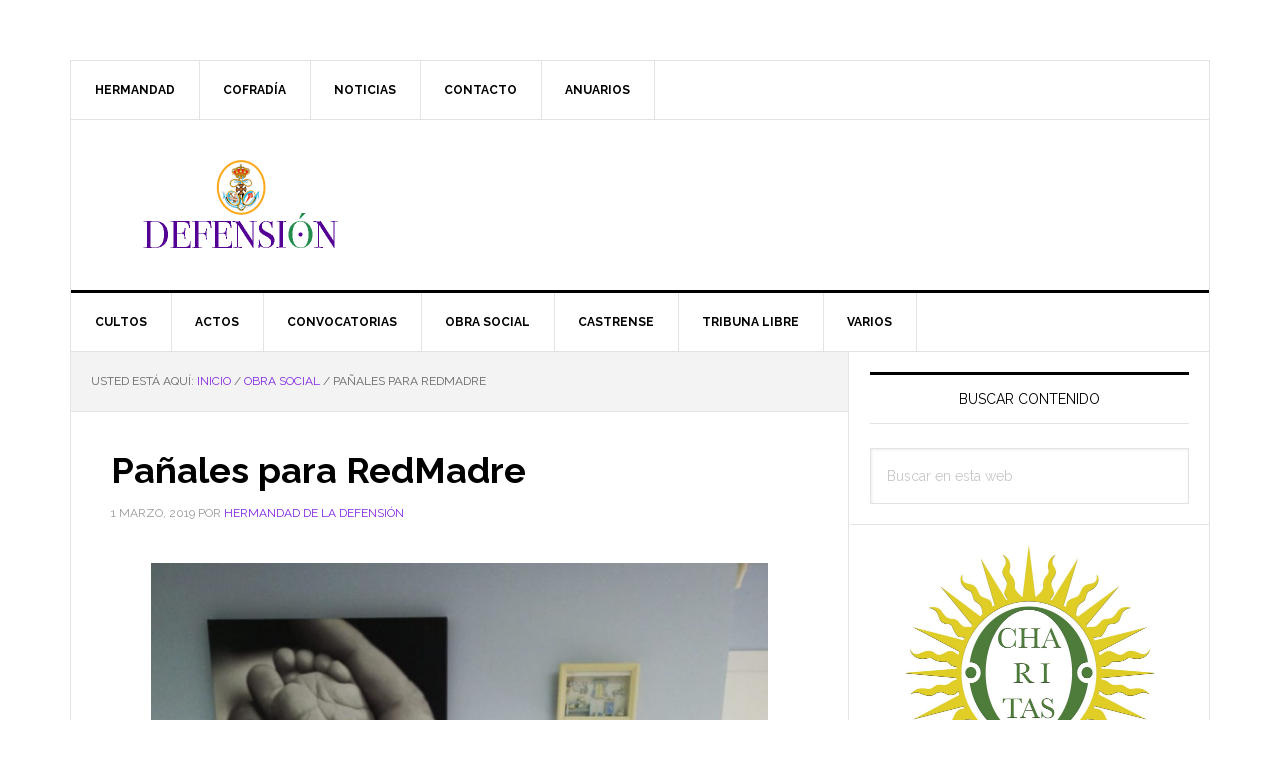

--- FILE ---
content_type: text/html; charset=UTF-8
request_url: https://www.defension.com/redmadre-marzo-2019/
body_size: 14794
content:
<!DOCTYPE html>
<html lang="es">
<head >
<meta charset="UTF-8" />
<meta name="viewport" content="width=device-width, initial-scale=1" />
<title>Pañales para RedMadre</title>
<meta name='robots' content='max-image-preview:large' />
<link rel='dns-prefetch' href='//fonts.googleapis.com' />
<link rel="alternate" type="application/rss+xml" title="Defensión &raquo; Feed" href="https://www.defension.com/feed/" />
<link rel="alternate" type="application/rss+xml" title="Defensión &raquo; Feed de los comentarios" href="https://www.defension.com/comments/feed/" />
<link rel="alternate" title="oEmbed (JSON)" type="application/json+oembed" href="https://www.defension.com/wp-json/oembed/1.0/embed?url=https%3A%2F%2Fwww.defension.com%2Fredmadre-marzo-2019%2F" />
<link rel="alternate" title="oEmbed (XML)" type="text/xml+oembed" href="https://www.defension.com/wp-json/oembed/1.0/embed?url=https%3A%2F%2Fwww.defension.com%2Fredmadre-marzo-2019%2F&#038;format=xml" />
<link rel="canonical" href="https://www.defension.com/redmadre-marzo-2019/" />
<style id='wp-img-auto-sizes-contain-inline-css' type='text/css'>
img:is([sizes=auto i],[sizes^="auto," i]){contain-intrinsic-size:3000px 1500px}
/*# sourceURL=wp-img-auto-sizes-contain-inline-css */
</style>
<link rel='stylesheet' id='news-pro-css' href='https://www.defension.com/wp-content/themes/news-pro/style.css?ver=3.2.2' type='text/css' media='all' />
<style id='news-pro-inline-css' type='text/css'>


		a,
		.entry-title a:focus,
		.entry-title a:hover {
			color: #8224e3;
		}

		@media only screen and ( max-width: 1023px ) {
			.genesis-responsive-menu .genesis-nav-menu a:focus,
			.genesis-responsive-menu .genesis-nav-menu a:hover,
			.genesis-responsive-menu .genesis-nav-menu .menu-item.current-menu-item > a,
			.menu-toggle:focus,
			.menu-toggle:hover,
			.sub-menu-toggle:focus,
			.sub-menu-toggle:hover {
				color: #8224e3;
			}
		}

		

		.footer-widgets a:focus,
		.footer-widgets a:hover,
		.site-footer a:focus,
		.site-footer a:hover {
			color: #8224e3;
		}

		

		button:focus,
		button:hover,
		input:focus[type="button"],
		input:focus[type="reset"],
		input:focus[type="submit"],
		input:hover[type="button"],
		input:hover[type="reset"],
		input:hover[type="submit"],
		.archive-pagination li a:focus,
		.archive-pagination li a:hover,
		.archive-pagination li.active a,
		.button:focus,
		.button:hover,
		.enews-widget input[type="submit"],
		.entry-content .button:focus,
		.entry-content .button:hover,
		.home-top .ui-tabs ul.ui-tabs-nav li.ui-tabs-active a {
			background-color: #8224e3;
			color: #ffffff;
		}
		
/*# sourceURL=news-pro-inline-css */
</style>
<style id='wp-emoji-styles-inline-css' type='text/css'>

	img.wp-smiley, img.emoji {
		display: inline !important;
		border: none !important;
		box-shadow: none !important;
		height: 1em !important;
		width: 1em !important;
		margin: 0 0.07em !important;
		vertical-align: -0.1em !important;
		background: none !important;
		padding: 0 !important;
	}
/*# sourceURL=wp-emoji-styles-inline-css */
</style>
<style id='wp-block-library-inline-css' type='text/css'>
:root{--wp-block-synced-color:#7a00df;--wp-block-synced-color--rgb:122,0,223;--wp-bound-block-color:var(--wp-block-synced-color);--wp-editor-canvas-background:#ddd;--wp-admin-theme-color:#007cba;--wp-admin-theme-color--rgb:0,124,186;--wp-admin-theme-color-darker-10:#006ba1;--wp-admin-theme-color-darker-10--rgb:0,107,160.5;--wp-admin-theme-color-darker-20:#005a87;--wp-admin-theme-color-darker-20--rgb:0,90,135;--wp-admin-border-width-focus:2px}@media (min-resolution:192dpi){:root{--wp-admin-border-width-focus:1.5px}}.wp-element-button{cursor:pointer}:root .has-very-light-gray-background-color{background-color:#eee}:root .has-very-dark-gray-background-color{background-color:#313131}:root .has-very-light-gray-color{color:#eee}:root .has-very-dark-gray-color{color:#313131}:root .has-vivid-green-cyan-to-vivid-cyan-blue-gradient-background{background:linear-gradient(135deg,#00d084,#0693e3)}:root .has-purple-crush-gradient-background{background:linear-gradient(135deg,#34e2e4,#4721fb 50%,#ab1dfe)}:root .has-hazy-dawn-gradient-background{background:linear-gradient(135deg,#faaca8,#dad0ec)}:root .has-subdued-olive-gradient-background{background:linear-gradient(135deg,#fafae1,#67a671)}:root .has-atomic-cream-gradient-background{background:linear-gradient(135deg,#fdd79a,#004a59)}:root .has-nightshade-gradient-background{background:linear-gradient(135deg,#330968,#31cdcf)}:root .has-midnight-gradient-background{background:linear-gradient(135deg,#020381,#2874fc)}:root{--wp--preset--font-size--normal:16px;--wp--preset--font-size--huge:42px}.has-regular-font-size{font-size:1em}.has-larger-font-size{font-size:2.625em}.has-normal-font-size{font-size:var(--wp--preset--font-size--normal)}.has-huge-font-size{font-size:var(--wp--preset--font-size--huge)}.has-text-align-center{text-align:center}.has-text-align-left{text-align:left}.has-text-align-right{text-align:right}.has-fit-text{white-space:nowrap!important}#end-resizable-editor-section{display:none}.aligncenter{clear:both}.items-justified-left{justify-content:flex-start}.items-justified-center{justify-content:center}.items-justified-right{justify-content:flex-end}.items-justified-space-between{justify-content:space-between}.screen-reader-text{border:0;clip-path:inset(50%);height:1px;margin:-1px;overflow:hidden;padding:0;position:absolute;width:1px;word-wrap:normal!important}.screen-reader-text:focus{background-color:#ddd;clip-path:none;color:#444;display:block;font-size:1em;height:auto;left:5px;line-height:normal;padding:15px 23px 14px;text-decoration:none;top:5px;width:auto;z-index:100000}html :where(.has-border-color){border-style:solid}html :where([style*=border-top-color]){border-top-style:solid}html :where([style*=border-right-color]){border-right-style:solid}html :where([style*=border-bottom-color]){border-bottom-style:solid}html :where([style*=border-left-color]){border-left-style:solid}html :where([style*=border-width]){border-style:solid}html :where([style*=border-top-width]){border-top-style:solid}html :where([style*=border-right-width]){border-right-style:solid}html :where([style*=border-bottom-width]){border-bottom-style:solid}html :where([style*=border-left-width]){border-left-style:solid}html :where(img[class*=wp-image-]){height:auto;max-width:100%}:where(figure){margin:0 0 1em}html :where(.is-position-sticky){--wp-admin--admin-bar--position-offset:var(--wp-admin--admin-bar--height,0px)}@media screen and (max-width:600px){html :where(.is-position-sticky){--wp-admin--admin-bar--position-offset:0px}}

/*# sourceURL=wp-block-library-inline-css */
</style><style id='wp-block-image-inline-css' type='text/css'>
.wp-block-image>a,.wp-block-image>figure>a{display:inline-block}.wp-block-image img{box-sizing:border-box;height:auto;max-width:100%;vertical-align:bottom}@media not (prefers-reduced-motion){.wp-block-image img.hide{visibility:hidden}.wp-block-image img.show{animation:show-content-image .4s}}.wp-block-image[style*=border-radius] img,.wp-block-image[style*=border-radius]>a{border-radius:inherit}.wp-block-image.has-custom-border img{box-sizing:border-box}.wp-block-image.aligncenter{text-align:center}.wp-block-image.alignfull>a,.wp-block-image.alignwide>a{width:100%}.wp-block-image.alignfull img,.wp-block-image.alignwide img{height:auto;width:100%}.wp-block-image .aligncenter,.wp-block-image .alignleft,.wp-block-image .alignright,.wp-block-image.aligncenter,.wp-block-image.alignleft,.wp-block-image.alignright{display:table}.wp-block-image .aligncenter>figcaption,.wp-block-image .alignleft>figcaption,.wp-block-image .alignright>figcaption,.wp-block-image.aligncenter>figcaption,.wp-block-image.alignleft>figcaption,.wp-block-image.alignright>figcaption{caption-side:bottom;display:table-caption}.wp-block-image .alignleft{float:left;margin:.5em 1em .5em 0}.wp-block-image .alignright{float:right;margin:.5em 0 .5em 1em}.wp-block-image .aligncenter{margin-left:auto;margin-right:auto}.wp-block-image :where(figcaption){margin-bottom:1em;margin-top:.5em}.wp-block-image.is-style-circle-mask img{border-radius:9999px}@supports ((-webkit-mask-image:none) or (mask-image:none)) or (-webkit-mask-image:none){.wp-block-image.is-style-circle-mask img{border-radius:0;-webkit-mask-image:url('data:image/svg+xml;utf8,<svg viewBox="0 0 100 100" xmlns="http://www.w3.org/2000/svg"><circle cx="50" cy="50" r="50"/></svg>');mask-image:url('data:image/svg+xml;utf8,<svg viewBox="0 0 100 100" xmlns="http://www.w3.org/2000/svg"><circle cx="50" cy="50" r="50"/></svg>');mask-mode:alpha;-webkit-mask-position:center;mask-position:center;-webkit-mask-repeat:no-repeat;mask-repeat:no-repeat;-webkit-mask-size:contain;mask-size:contain}}:root :where(.wp-block-image.is-style-rounded img,.wp-block-image .is-style-rounded img){border-radius:9999px}.wp-block-image figure{margin:0}.wp-lightbox-container{display:flex;flex-direction:column;position:relative}.wp-lightbox-container img{cursor:zoom-in}.wp-lightbox-container img:hover+button{opacity:1}.wp-lightbox-container button{align-items:center;backdrop-filter:blur(16px) saturate(180%);background-color:#5a5a5a40;border:none;border-radius:4px;cursor:zoom-in;display:flex;height:20px;justify-content:center;opacity:0;padding:0;position:absolute;right:16px;text-align:center;top:16px;width:20px;z-index:100}@media not (prefers-reduced-motion){.wp-lightbox-container button{transition:opacity .2s ease}}.wp-lightbox-container button:focus-visible{outline:3px auto #5a5a5a40;outline:3px auto -webkit-focus-ring-color;outline-offset:3px}.wp-lightbox-container button:hover{cursor:pointer;opacity:1}.wp-lightbox-container button:focus{opacity:1}.wp-lightbox-container button:focus,.wp-lightbox-container button:hover,.wp-lightbox-container button:not(:hover):not(:active):not(.has-background){background-color:#5a5a5a40;border:none}.wp-lightbox-overlay{box-sizing:border-box;cursor:zoom-out;height:100vh;left:0;overflow:hidden;position:fixed;top:0;visibility:hidden;width:100%;z-index:100000}.wp-lightbox-overlay .close-button{align-items:center;cursor:pointer;display:flex;justify-content:center;min-height:40px;min-width:40px;padding:0;position:absolute;right:calc(env(safe-area-inset-right) + 16px);top:calc(env(safe-area-inset-top) + 16px);z-index:5000000}.wp-lightbox-overlay .close-button:focus,.wp-lightbox-overlay .close-button:hover,.wp-lightbox-overlay .close-button:not(:hover):not(:active):not(.has-background){background:none;border:none}.wp-lightbox-overlay .lightbox-image-container{height:var(--wp--lightbox-container-height);left:50%;overflow:hidden;position:absolute;top:50%;transform:translate(-50%,-50%);transform-origin:top left;width:var(--wp--lightbox-container-width);z-index:9999999999}.wp-lightbox-overlay .wp-block-image{align-items:center;box-sizing:border-box;display:flex;height:100%;justify-content:center;margin:0;position:relative;transform-origin:0 0;width:100%;z-index:3000000}.wp-lightbox-overlay .wp-block-image img{height:var(--wp--lightbox-image-height);min-height:var(--wp--lightbox-image-height);min-width:var(--wp--lightbox-image-width);width:var(--wp--lightbox-image-width)}.wp-lightbox-overlay .wp-block-image figcaption{display:none}.wp-lightbox-overlay button{background:none;border:none}.wp-lightbox-overlay .scrim{background-color:#fff;height:100%;opacity:.9;position:absolute;width:100%;z-index:2000000}.wp-lightbox-overlay.active{visibility:visible}@media not (prefers-reduced-motion){.wp-lightbox-overlay.active{animation:turn-on-visibility .25s both}.wp-lightbox-overlay.active img{animation:turn-on-visibility .35s both}.wp-lightbox-overlay.show-closing-animation:not(.active){animation:turn-off-visibility .35s both}.wp-lightbox-overlay.show-closing-animation:not(.active) img{animation:turn-off-visibility .25s both}.wp-lightbox-overlay.zoom.active{animation:none;opacity:1;visibility:visible}.wp-lightbox-overlay.zoom.active .lightbox-image-container{animation:lightbox-zoom-in .4s}.wp-lightbox-overlay.zoom.active .lightbox-image-container img{animation:none}.wp-lightbox-overlay.zoom.active .scrim{animation:turn-on-visibility .4s forwards}.wp-lightbox-overlay.zoom.show-closing-animation:not(.active){animation:none}.wp-lightbox-overlay.zoom.show-closing-animation:not(.active) .lightbox-image-container{animation:lightbox-zoom-out .4s}.wp-lightbox-overlay.zoom.show-closing-animation:not(.active) .lightbox-image-container img{animation:none}.wp-lightbox-overlay.zoom.show-closing-animation:not(.active) .scrim{animation:turn-off-visibility .4s forwards}}@keyframes show-content-image{0%{visibility:hidden}99%{visibility:hidden}to{visibility:visible}}@keyframes turn-on-visibility{0%{opacity:0}to{opacity:1}}@keyframes turn-off-visibility{0%{opacity:1;visibility:visible}99%{opacity:0;visibility:visible}to{opacity:0;visibility:hidden}}@keyframes lightbox-zoom-in{0%{transform:translate(calc((-100vw + var(--wp--lightbox-scrollbar-width))/2 + var(--wp--lightbox-initial-left-position)),calc(-50vh + var(--wp--lightbox-initial-top-position))) scale(var(--wp--lightbox-scale))}to{transform:translate(-50%,-50%) scale(1)}}@keyframes lightbox-zoom-out{0%{transform:translate(-50%,-50%) scale(1);visibility:visible}99%{visibility:visible}to{transform:translate(calc((-100vw + var(--wp--lightbox-scrollbar-width))/2 + var(--wp--lightbox-initial-left-position)),calc(-50vh + var(--wp--lightbox-initial-top-position))) scale(var(--wp--lightbox-scale));visibility:hidden}}
/*# sourceURL=https://www.defension.com/wp-includes/blocks/image/style.min.css */
</style>
<style id='wp-block-paragraph-inline-css' type='text/css'>
.is-small-text{font-size:.875em}.is-regular-text{font-size:1em}.is-large-text{font-size:2.25em}.is-larger-text{font-size:3em}.has-drop-cap:not(:focus):first-letter{float:left;font-size:8.4em;font-style:normal;font-weight:100;line-height:.68;margin:.05em .1em 0 0;text-transform:uppercase}body.rtl .has-drop-cap:not(:focus):first-letter{float:none;margin-left:.1em}p.has-drop-cap.has-background{overflow:hidden}:root :where(p.has-background){padding:1.25em 2.375em}:where(p.has-text-color:not(.has-link-color)) a{color:inherit}p.has-text-align-left[style*="writing-mode:vertical-lr"],p.has-text-align-right[style*="writing-mode:vertical-rl"]{rotate:180deg}
/*# sourceURL=https://www.defension.com/wp-includes/blocks/paragraph/style.min.css */
</style>
<style id='global-styles-inline-css' type='text/css'>
:root{--wp--preset--aspect-ratio--square: 1;--wp--preset--aspect-ratio--4-3: 4/3;--wp--preset--aspect-ratio--3-4: 3/4;--wp--preset--aspect-ratio--3-2: 3/2;--wp--preset--aspect-ratio--2-3: 2/3;--wp--preset--aspect-ratio--16-9: 16/9;--wp--preset--aspect-ratio--9-16: 9/16;--wp--preset--color--black: #000000;--wp--preset--color--cyan-bluish-gray: #abb8c3;--wp--preset--color--white: #ffffff;--wp--preset--color--pale-pink: #f78da7;--wp--preset--color--vivid-red: #cf2e2e;--wp--preset--color--luminous-vivid-orange: #ff6900;--wp--preset--color--luminous-vivid-amber: #fcb900;--wp--preset--color--light-green-cyan: #7bdcb5;--wp--preset--color--vivid-green-cyan: #00d084;--wp--preset--color--pale-cyan-blue: #8ed1fc;--wp--preset--color--vivid-cyan-blue: #0693e3;--wp--preset--color--vivid-purple: #9b51e0;--wp--preset--gradient--vivid-cyan-blue-to-vivid-purple: linear-gradient(135deg,rgb(6,147,227) 0%,rgb(155,81,224) 100%);--wp--preset--gradient--light-green-cyan-to-vivid-green-cyan: linear-gradient(135deg,rgb(122,220,180) 0%,rgb(0,208,130) 100%);--wp--preset--gradient--luminous-vivid-amber-to-luminous-vivid-orange: linear-gradient(135deg,rgb(252,185,0) 0%,rgb(255,105,0) 100%);--wp--preset--gradient--luminous-vivid-orange-to-vivid-red: linear-gradient(135deg,rgb(255,105,0) 0%,rgb(207,46,46) 100%);--wp--preset--gradient--very-light-gray-to-cyan-bluish-gray: linear-gradient(135deg,rgb(238,238,238) 0%,rgb(169,184,195) 100%);--wp--preset--gradient--cool-to-warm-spectrum: linear-gradient(135deg,rgb(74,234,220) 0%,rgb(151,120,209) 20%,rgb(207,42,186) 40%,rgb(238,44,130) 60%,rgb(251,105,98) 80%,rgb(254,248,76) 100%);--wp--preset--gradient--blush-light-purple: linear-gradient(135deg,rgb(255,206,236) 0%,rgb(152,150,240) 100%);--wp--preset--gradient--blush-bordeaux: linear-gradient(135deg,rgb(254,205,165) 0%,rgb(254,45,45) 50%,rgb(107,0,62) 100%);--wp--preset--gradient--luminous-dusk: linear-gradient(135deg,rgb(255,203,112) 0%,rgb(199,81,192) 50%,rgb(65,88,208) 100%);--wp--preset--gradient--pale-ocean: linear-gradient(135deg,rgb(255,245,203) 0%,rgb(182,227,212) 50%,rgb(51,167,181) 100%);--wp--preset--gradient--electric-grass: linear-gradient(135deg,rgb(202,248,128) 0%,rgb(113,206,126) 100%);--wp--preset--gradient--midnight: linear-gradient(135deg,rgb(2,3,129) 0%,rgb(40,116,252) 100%);--wp--preset--font-size--small: 13px;--wp--preset--font-size--medium: 20px;--wp--preset--font-size--large: 36px;--wp--preset--font-size--x-large: 42px;--wp--preset--spacing--20: 0.44rem;--wp--preset--spacing--30: 0.67rem;--wp--preset--spacing--40: 1rem;--wp--preset--spacing--50: 1.5rem;--wp--preset--spacing--60: 2.25rem;--wp--preset--spacing--70: 3.38rem;--wp--preset--spacing--80: 5.06rem;--wp--preset--shadow--natural: 6px 6px 9px rgba(0, 0, 0, 0.2);--wp--preset--shadow--deep: 12px 12px 50px rgba(0, 0, 0, 0.4);--wp--preset--shadow--sharp: 6px 6px 0px rgba(0, 0, 0, 0.2);--wp--preset--shadow--outlined: 6px 6px 0px -3px rgb(255, 255, 255), 6px 6px rgb(0, 0, 0);--wp--preset--shadow--crisp: 6px 6px 0px rgb(0, 0, 0);}:where(.is-layout-flex){gap: 0.5em;}:where(.is-layout-grid){gap: 0.5em;}body .is-layout-flex{display: flex;}.is-layout-flex{flex-wrap: wrap;align-items: center;}.is-layout-flex > :is(*, div){margin: 0;}body .is-layout-grid{display: grid;}.is-layout-grid > :is(*, div){margin: 0;}:where(.wp-block-columns.is-layout-flex){gap: 2em;}:where(.wp-block-columns.is-layout-grid){gap: 2em;}:where(.wp-block-post-template.is-layout-flex){gap: 1.25em;}:where(.wp-block-post-template.is-layout-grid){gap: 1.25em;}.has-black-color{color: var(--wp--preset--color--black) !important;}.has-cyan-bluish-gray-color{color: var(--wp--preset--color--cyan-bluish-gray) !important;}.has-white-color{color: var(--wp--preset--color--white) !important;}.has-pale-pink-color{color: var(--wp--preset--color--pale-pink) !important;}.has-vivid-red-color{color: var(--wp--preset--color--vivid-red) !important;}.has-luminous-vivid-orange-color{color: var(--wp--preset--color--luminous-vivid-orange) !important;}.has-luminous-vivid-amber-color{color: var(--wp--preset--color--luminous-vivid-amber) !important;}.has-light-green-cyan-color{color: var(--wp--preset--color--light-green-cyan) !important;}.has-vivid-green-cyan-color{color: var(--wp--preset--color--vivid-green-cyan) !important;}.has-pale-cyan-blue-color{color: var(--wp--preset--color--pale-cyan-blue) !important;}.has-vivid-cyan-blue-color{color: var(--wp--preset--color--vivid-cyan-blue) !important;}.has-vivid-purple-color{color: var(--wp--preset--color--vivid-purple) !important;}.has-black-background-color{background-color: var(--wp--preset--color--black) !important;}.has-cyan-bluish-gray-background-color{background-color: var(--wp--preset--color--cyan-bluish-gray) !important;}.has-white-background-color{background-color: var(--wp--preset--color--white) !important;}.has-pale-pink-background-color{background-color: var(--wp--preset--color--pale-pink) !important;}.has-vivid-red-background-color{background-color: var(--wp--preset--color--vivid-red) !important;}.has-luminous-vivid-orange-background-color{background-color: var(--wp--preset--color--luminous-vivid-orange) !important;}.has-luminous-vivid-amber-background-color{background-color: var(--wp--preset--color--luminous-vivid-amber) !important;}.has-light-green-cyan-background-color{background-color: var(--wp--preset--color--light-green-cyan) !important;}.has-vivid-green-cyan-background-color{background-color: var(--wp--preset--color--vivid-green-cyan) !important;}.has-pale-cyan-blue-background-color{background-color: var(--wp--preset--color--pale-cyan-blue) !important;}.has-vivid-cyan-blue-background-color{background-color: var(--wp--preset--color--vivid-cyan-blue) !important;}.has-vivid-purple-background-color{background-color: var(--wp--preset--color--vivid-purple) !important;}.has-black-border-color{border-color: var(--wp--preset--color--black) !important;}.has-cyan-bluish-gray-border-color{border-color: var(--wp--preset--color--cyan-bluish-gray) !important;}.has-white-border-color{border-color: var(--wp--preset--color--white) !important;}.has-pale-pink-border-color{border-color: var(--wp--preset--color--pale-pink) !important;}.has-vivid-red-border-color{border-color: var(--wp--preset--color--vivid-red) !important;}.has-luminous-vivid-orange-border-color{border-color: var(--wp--preset--color--luminous-vivid-orange) !important;}.has-luminous-vivid-amber-border-color{border-color: var(--wp--preset--color--luminous-vivid-amber) !important;}.has-light-green-cyan-border-color{border-color: var(--wp--preset--color--light-green-cyan) !important;}.has-vivid-green-cyan-border-color{border-color: var(--wp--preset--color--vivid-green-cyan) !important;}.has-pale-cyan-blue-border-color{border-color: var(--wp--preset--color--pale-cyan-blue) !important;}.has-vivid-cyan-blue-border-color{border-color: var(--wp--preset--color--vivid-cyan-blue) !important;}.has-vivid-purple-border-color{border-color: var(--wp--preset--color--vivid-purple) !important;}.has-vivid-cyan-blue-to-vivid-purple-gradient-background{background: var(--wp--preset--gradient--vivid-cyan-blue-to-vivid-purple) !important;}.has-light-green-cyan-to-vivid-green-cyan-gradient-background{background: var(--wp--preset--gradient--light-green-cyan-to-vivid-green-cyan) !important;}.has-luminous-vivid-amber-to-luminous-vivid-orange-gradient-background{background: var(--wp--preset--gradient--luminous-vivid-amber-to-luminous-vivid-orange) !important;}.has-luminous-vivid-orange-to-vivid-red-gradient-background{background: var(--wp--preset--gradient--luminous-vivid-orange-to-vivid-red) !important;}.has-very-light-gray-to-cyan-bluish-gray-gradient-background{background: var(--wp--preset--gradient--very-light-gray-to-cyan-bluish-gray) !important;}.has-cool-to-warm-spectrum-gradient-background{background: var(--wp--preset--gradient--cool-to-warm-spectrum) !important;}.has-blush-light-purple-gradient-background{background: var(--wp--preset--gradient--blush-light-purple) !important;}.has-blush-bordeaux-gradient-background{background: var(--wp--preset--gradient--blush-bordeaux) !important;}.has-luminous-dusk-gradient-background{background: var(--wp--preset--gradient--luminous-dusk) !important;}.has-pale-ocean-gradient-background{background: var(--wp--preset--gradient--pale-ocean) !important;}.has-electric-grass-gradient-background{background: var(--wp--preset--gradient--electric-grass) !important;}.has-midnight-gradient-background{background: var(--wp--preset--gradient--midnight) !important;}.has-small-font-size{font-size: var(--wp--preset--font-size--small) !important;}.has-medium-font-size{font-size: var(--wp--preset--font-size--medium) !important;}.has-large-font-size{font-size: var(--wp--preset--font-size--large) !important;}.has-x-large-font-size{font-size: var(--wp--preset--font-size--x-large) !important;}
/*# sourceURL=global-styles-inline-css */
</style>

<style id='classic-theme-styles-inline-css' type='text/css'>
/*! This file is auto-generated */
.wp-block-button__link{color:#fff;background-color:#32373c;border-radius:9999px;box-shadow:none;text-decoration:none;padding:calc(.667em + 2px) calc(1.333em + 2px);font-size:1.125em}.wp-block-file__button{background:#32373c;color:#fff;text-decoration:none}
/*# sourceURL=/wp-includes/css/classic-themes.min.css */
</style>
<link rel='stylesheet' id='easingslider-css' href='https://www.defension.com/wp-content/plugins/easing-slider/assets/css/public.min.css?ver=3.0.8' type='text/css' media='all' />
<link rel='stylesheet' id='SFSIPLUSmainCss-css' href='https://www.defension.com/wp-content/plugins/ultimate-social-media-plus/css/sfsi-style.css?ver=3.7.1' type='text/css' media='all' />
<link rel='stylesheet' id='dashicons-css' href='https://www.defension.com/wp-includes/css/dashicons.min.css?ver=6.9' type='text/css' media='all' />
<link rel='stylesheet' id='google-fonts-css' href='//fonts.googleapis.com/css?family=Raleway%3A400%2C700&#038;ver=3.2.2' type='text/css' media='all' />
<link rel='stylesheet' id='simple-social-icons-font-css' href='https://www.defension.com/wp-content/plugins/simple-social-icons/css/style.css?ver=4.0.0' type='text/css' media='all' />
<link rel='stylesheet' id='wp-featherlight-css' href='https://www.defension.com/wp-content/plugins/wp-featherlight/css/wp-featherlight.min.css?ver=1.3.4' type='text/css' media='all' />
<link rel='stylesheet' id='genesis-tabs-stylesheet-css' href='https://www.defension.com/wp-content/plugins/genesis-tabs/assets/css/style.css?ver=0.9.5' type='text/css' media='all' />
<script type="text/javascript" src="https://www.defension.com/wp-includes/js/jquery/jquery.min.js?ver=3.7.1" id="jquery-core-js"></script>
<script type="text/javascript" src="https://www.defension.com/wp-includes/js/jquery/jquery-migrate.min.js?ver=3.4.1" id="jquery-migrate-js"></script>
<script type="text/javascript" src="https://www.defension.com/wp-content/plugins/easing-slider/assets/js/public.min.js?ver=3.0.8" id="easingslider-js"></script>
<link rel="https://api.w.org/" href="https://www.defension.com/wp-json/" /><link rel="alternate" title="JSON" type="application/json" href="https://www.defension.com/wp-json/wp/v2/posts/3180" /><link rel="EditURI" type="application/rsd+xml" title="RSD" href="https://www.defension.com/xmlrpc.php?rsd" />
	<script>
		window.addEventListener("sfsi_plus_functions_loaded", function() {
			var body = document.getElementsByTagName('body')[0];
			// console.log(body);
			body.classList.add("sfsi_plus_3.53");
		})
		// window.addEventListener('sfsi_plus_functions_loaded',function(e) {
		// 	jQuery("body").addClass("sfsi_plus_3.53")
		// });
		jQuery(document).ready(function(e) {
			jQuery("body").addClass("sfsi_plus_3.53")
		});

		function sfsi_plus_processfurther(ref) {
			var feed_id = '[base64]';
			var feedtype = 8;
			var email = jQuery(ref).find('input[name="email"]').val();
			var filter = /^(([^<>()[\]\\.,;:\s@\"]+(\.[^<>()[\]\\.,;:\s@\"]+)*)|(\".+\"))@((\[[0-9]{1,3}\.[0-9]{1,3}\.[0-9]{1,3}\.[0-9]{1,3}\])|(([a-zA-Z\-0-9]+\.)+[a-zA-Z]{2,}))$/;
			if ((email != "Enter your email") && (filter.test(email))) {
				if (feedtype == "8") {
					var url = "https://api.follow.it/subscription-form/" + feed_id + "/" + feedtype;
					window.open(url, "popupwindow", "scrollbars=yes,width=1080,height=760");
					return true;
				}
			} else {
				alert("Please enter email address");
				jQuery(ref).find('input[name="email"]').focus();
				return false;
			}
		}
	</script>
	<style>
		.sfsi_plus_subscribe_Popinner {
			width: 100% !important;
			height: auto !important;
			border: 1px solid #b5b5b5 !important;
			padding: 18px 0px !important;
			background-color: #ffffff !important;
		}

		.sfsi_plus_subscribe_Popinner form {
			margin: 0 20px !important;
		}

		.sfsi_plus_subscribe_Popinner h5 {
			font-family: Helvetica,Arial,sans-serif !important;

			font-weight: bold !important;
			color: #000000 !important;
			font-size: 16px !important;
			text-align: center !important;
			margin: 0 0 10px !important;
			padding: 0 !important;
		}

		.sfsi_plus_subscription_form_field {
			margin: 5px 0 !important;
			width: 100% !important;
			display: inline-flex;
			display: -webkit-inline-flex;
		}

		.sfsi_plus_subscription_form_field input {
			width: 100% !important;
			padding: 10px 0px !important;
		}

		.sfsi_plus_subscribe_Popinner input[type=email] {
			font-family: Helvetica,Arial,sans-serif !important;

			font-style: normal !important;
			color:  !important;
			font-size: 14px !important;
			text-align: center !important;
		}

		.sfsi_plus_subscribe_Popinner input[type=email]::-webkit-input-placeholder {
			font-family: Helvetica,Arial,sans-serif !important;

			font-style: normal !important;
			color:  !important;
			font-size: 14px !important;
			text-align: center !important;
		}

		.sfsi_plus_subscribe_Popinner input[type=email]:-moz-placeholder {
			/* Firefox 18- */
			font-family: Helvetica,Arial,sans-serif !important;

			font-style: normal !important;
			color:  !important;
			font-size: 14px !important;
			text-align: center !important;
		}

		.sfsi_plus_subscribe_Popinner input[type=email]::-moz-placeholder {
			/* Firefox 19+ */
			font-family: Helvetica,Arial,sans-serif !important;

			font-style: normal !important;
			color:  !important;
			font-size: 14px !important;
			text-align: center !important;
		}

		.sfsi_plus_subscribe_Popinner input[type=email]:-ms-input-placeholder {
			font-family: Helvetica,Arial,sans-serif !important;

			font-style: normal !important;
			color:  !important;
			font-size: 14px !important;
			text-align: center !important;
		}

		.sfsi_plus_subscribe_Popinner input[type=submit] {
			font-family: Helvetica,Arial,sans-serif !important;

			font-weight: bold !important;
			color: #000000 !important;
			font-size: 16px !important;
			text-align: center !important;
			background-color: #dedede !important;
		}
	</style>
	<meta name="follow.[base64]" content="CdWLLHJRqNdnpjsy9mNu"/> <meta name="viewport" content="width=device-width, initial-scale=1"><meta property="og:image:secure_url" content="https://www.defension.com/wp-content/uploads/2019/03/pañales-redmadre.jpeg" data-id="sfsi-plus"/><meta property="twitter:card" content="summary_large_image" data-id="sfsi"><meta property="twitter:image" content="https://www.defension.com/wp-content/uploads/2019/03/pañales-redmadre.jpeg" data-id="sfsi"><meta property="og:image:type" content="" data-id="sfsi-plus"/><meta property="og:image:width" content="1295" data-id="sfsi-plus"/><meta property="og:image:height" content="1600" data-id="sfsi-plus"/><meta property="og:description" content="
Instantánea de la entrega a RedMadre de 2.800 pañales.



La diputación de acción social de la Hermandad de la Defensión, a través de su bolsa de caridad “San Francisco y San Bruno” ha realizado una nueva compra de más de 2.800 pañales destinada a RedMadre para afrontar las necesidades del mes de marzo.



RedMadre es una red solidaria de apoyo que da asesoramiento y ayuda a la mujer para superar&nbsp; cualquier conflicto surgido ante un embarazo imprevisto. Intenta igualmente en la medida de lo posible, proporcionar ayuda material a las madres sin recursos, con el objetivo de alcanzar el bienestar del recién nacido y de la madre.
" data-id="sfsi-plus"/><meta property="og:url" content="https://www.defension.com/redmadre-marzo-2019/" data-id="sfsi-plus"/><meta property="og:title" content="Pañales para RedMadre" data-id="sfsi-plus"/><style type="text/css">.site-title a { background: url(https://www.defension.com/wp-content/uploads/2025/09/Imagen-cabecera-final.jpg) no-repeat !important; }</style>
<style type="text/css" id="custom-background-css">
body.custom-background { background-color: #ffffff; }
</style>
	<link rel="icon" href="https://www.defension.com/wp-content/uploads/2025/09/cropped-ICONO-32x32.png" sizes="32x32" />
<link rel="icon" href="https://www.defension.com/wp-content/uploads/2025/09/cropped-ICONO-192x192.png" sizes="192x192" />
<link rel="apple-touch-icon" href="https://www.defension.com/wp-content/uploads/2025/09/cropped-ICONO-180x180.png" />
<meta name="msapplication-TileImage" content="https://www.defension.com/wp-content/uploads/2025/09/cropped-ICONO-270x270.png" />
</head>
<body class="wp-singular post-template-default single single-post postid-3180 single-format-standard custom-background wp-theme-genesis wp-child-theme-news-pro sfsi_plus_actvite_theme_thin wp-featherlight-captions custom-header header-image header-full-width content-sidebar genesis-breadcrumbs-visible genesis-footer-widgets-visible" itemscope itemtype="https://schema.org/WebPage"><div class="site-container"><ul class="genesis-skip-link"><li><a href="#genesis-nav-primary" class="screen-reader-shortcut"> Saltar a la navegación principal</a></li><li><a href="#genesis-content" class="screen-reader-shortcut"> Saltar al contenido principal</a></li><li><a href="#genesis-sidebar-primary" class="screen-reader-shortcut"> Saltar a la barra lateral principal</a></li><li><a href="#genesis-footer-widgets" class="screen-reader-shortcut"> Saltar al pie de página</a></li></ul><div class="site-container-wrap"><nav class="nav-secondary" aria-label="Secundario" itemscope itemtype="https://schema.org/SiteNavigationElement"><div class="wrap"><ul id="menu-principal" class="menu genesis-nav-menu menu-secondary js-superfish"><li id="menu-item-2595" class="menu-item menu-item-type-custom menu-item-object-custom menu-item-has-children menu-item-2595"><a href="#" itemprop="url"><span itemprop="name">Hermandad</span></a>
<ul class="sub-menu">
	<li id="menu-item-2546" class="menu-item menu-item-type-post_type menu-item-object-page menu-item-2546"><a href="https://www.defension.com/01corporacion/saludohm/" itemprop="url"><span itemprop="name">Saludo del Hermano Mayor</span></a></li>
	<li id="menu-item-2547" class="menu-item menu-item-type-post_type menu-item-object-page menu-item-2547"><a href="https://www.defension.com/01corporacion/caracter/" itemprop="url"><span itemprop="name">Nuestro Carácter</span></a></li>
	<li id="menu-item-2596" class="menu-item menu-item-type-custom menu-item-object-custom menu-item-has-children menu-item-2596"><a href="#" itemprop="url"><span itemprop="name">Historia</span></a>
	<ul class="sub-menu">
		<li id="menu-item-2554" class="menu-item menu-item-type-post_type menu-item-object-page menu-item-2554"><a href="https://www.defension.com/02historia/historia-santisimo-cristo/" itemprop="url"><span itemprop="name">El Santísimo Cristo</span></a></li>
		<li id="menu-item-2555" class="menu-item menu-item-type-post_type menu-item-object-page menu-item-2555"><a href="https://www.defension.com/02historia/los-origenes/" itemprop="url"><span itemprop="name">Los orígenes</span></a></li>
		<li id="menu-item-2601" class="menu-item menu-item-type-custom menu-item-object-custom menu-item-has-children menu-item-2601"><a href="#" itemprop="url"><span itemprop="name">Órdenes</span></a>
		<ul class="sub-menu">
			<li id="menu-item-2602" class="menu-item menu-item-type-custom menu-item-object-custom menu-item-has-children menu-item-2602"><a href="#" itemprop="url"><span itemprop="name">Los Capuchinos</span></a>
			<ul class="sub-menu">
				<li id="menu-item-2559" class="menu-item menu-item-type-post_type menu-item-object-page menu-item-2559"><a href="https://www.defension.com/02historia/ordenes/los-capuchinos/historia-capuchinos/" itemprop="url"><span itemprop="name">Historia de la Orden Capuchina</span></a></li>
				<li id="menu-item-2560" class="menu-item menu-item-type-post_type menu-item-object-page menu-item-2560"><a href="https://www.defension.com/02historia/ordenes/los-capuchinos/la-primera-regla/" itemprop="url"><span itemprop="name">La Primera Regla</span></a></li>
				<li id="menu-item-2562" class="menu-item menu-item-type-post_type menu-item-object-page menu-item-2562"><a href="https://www.defension.com/02historia/ordenes/los-capuchinos/el-convento-capuchino-de-jerez/" itemprop="url"><span itemprop="name">El Convento Capuchino de Jerez</span></a></li>
				<li id="menu-item-2561" class="menu-item menu-item-type-post_type menu-item-object-page menu-item-2561"><a href="https://www.defension.com/02historia/ordenes/los-capuchinos/la-divina-pastora/" itemprop="url"><span itemprop="name">La Divina Pastora</span></a></li>
			</ul>
</li>
			<li id="menu-item-2603" class="menu-item menu-item-type-custom menu-item-object-custom menu-item-has-children menu-item-2603"><a href="#" itemprop="url"><span itemprop="name">Los Cartujos</span></a>
			<ul class="sub-menu">
				<li id="menu-item-2564" class="menu-item menu-item-type-post_type menu-item-object-page menu-item-2564"><a href="https://www.defension.com/02historia/ordenes/los-cartujos/historia-de-la-orden-cartuja/" itemprop="url"><span itemprop="name">Historia de la Orden Cartuja</span></a></li>
				<li id="menu-item-2556" class="menu-item menu-item-type-post_type menu-item-object-page menu-item-2556"><a href="https://www.defension.com/02historia/la-cartuja/" itemprop="url"><span itemprop="name">La Cartuja</span></a></li>
				<li id="menu-item-2604" class="menu-item menu-item-type-custom menu-item-object-custom menu-item-has-children menu-item-2604"><a href="#" itemprop="url"><span itemprop="name">Modo de vida</span></a>
				<ul class="sub-menu">
					<li id="menu-item-2566" class="menu-item menu-item-type-post_type menu-item-object-page menu-item-2566"><a href="https://www.defension.com/02historia/ordenes/los-cartujos/modo-de-vida/liturgia-de-las-horas/" itemprop="url"><span itemprop="name">Liturgia de las Horas</span></a></li>
					<li id="menu-item-2567" class="menu-item menu-item-type-post_type menu-item-object-page menu-item-2567"><a href="https://www.defension.com/02historia/ordenes/los-cartujos/modo-de-vida/la-misa-privada/" itemprop="url"><span itemprop="name">La Misa privada</span></a></li>
					<li id="menu-item-2568" class="menu-item menu-item-type-post_type menu-item-object-page menu-item-2568"><a href="https://www.defension.com/02historia/ordenes/los-cartujos/modo-de-vida/el-capitulo-de-los-hermanos/" itemprop="url"><span itemprop="name">El Capítulo de los Hermanos</span></a></li>
					<li id="menu-item-2569" class="menu-item menu-item-type-post_type menu-item-object-page menu-item-2569"><a href="https://www.defension.com/02historia/ordenes/los-cartujos/modo-de-vida/el-trabajo-de-los-hermanos/" itemprop="url"><span itemprop="name">El trabajo de los Hermanos</span></a></li>
					<li id="menu-item-2634" class="menu-item menu-item-type-post_type menu-item-object-page menu-item-2634"><a href="https://www.defension.com/02historia/ordenes/los-cartujos/modo-de-vida/la-entrada-en-el-refectorio/" itemprop="url"><span itemprop="name">La entrada en el refectorio</span></a></li>
					<li id="menu-item-2636" class="menu-item menu-item-type-post_type menu-item-object-page menu-item-2636"><a href="https://www.defension.com/02historia/ordenes/los-cartujos/modo-de-vida/el-camino-de-la-iglesia/" itemprop="url"><span itemprop="name">El camino de la Iglesia</span></a></li>
					<li id="menu-item-2635" class="menu-item menu-item-type-post_type menu-item-object-page menu-item-2635"><a href="https://www.defension.com/02historia/ordenes/los-cartujos/modo-de-vida/la-oracion-en-el-cementerio/" itemprop="url"><span itemprop="name">La Oración en el cementerio</span></a></li>
					<li id="menu-item-2570" class="menu-item menu-item-type-post_type menu-item-object-page menu-item-2570"><a href="https://www.defension.com/02historia/ordenes/los-cartujos/modo-de-vida/el-entierro-de-un-cartujo/" itemprop="url"><span itemprop="name">El entierro de un Cartujo</span></a></li>
					<li id="menu-item-2637" class="menu-item menu-item-type-post_type menu-item-object-page menu-item-2637"><a href="https://www.defension.com/02historia/ordenes/los-cartujos/modo-de-vida/ante-maria-madre-de-los-cartujos/" itemprop="url"><span itemprop="name">Ante María, Madre de los Cartujos</span></a></li>
				</ul>
</li>
			</ul>
</li>
		</ul>
</li>
		<li id="menu-item-2633" class="menu-item menu-item-type-custom menu-item-object-custom menu-item-2633"><a href="#" itemprop="url"><span itemprop="name">El Ejército</span></a></li>
		<li id="menu-item-2575" class="menu-item menu-item-type-post_type menu-item-object-page menu-item-2575"><a href="https://www.defension.com/02historia/la-compania-de-maria/" itemprop="url"><span itemprop="name">La Compañia de María</span></a></li>
	</ul>
</li>
	<li id="menu-item-4890" class="menu-item menu-item-type-post_type menu-item-object-page menu-item-4890"><a href="https://www.defension.com/01corporacion/junta-de-gobierno/" itemprop="url"><span itemprop="name">Junta de Gobierno</span></a></li>
	<li id="menu-item-2552" class="menu-item menu-item-type-post_type menu-item-object-page menu-item-2552"><a href="https://www.defension.com/01corporacion/diputaciones/secretaria/" itemprop="url"><span itemprop="name">Secretaría</span></a></li>
	<li id="menu-item-2550" class="menu-item menu-item-type-post_type menu-item-object-page menu-item-2550"><a href="https://www.defension.com/01corporacion/diputaciones/accion-social/" itemprop="url"><span itemprop="name">Acción Social Virgen de la O</span></a></li>
</ul>
</li>
<li id="menu-item-2598" class="menu-item menu-item-type-custom menu-item-object-custom menu-item-has-children menu-item-2598"><a href="#" itemprop="url"><span itemprop="name">Cofradía</span></a>
<ul class="sub-menu">
	<li id="menu-item-2656" class="menu-item menu-item-type-post_type menu-item-object-page menu-item-2656"><a href="https://www.defension.com/03cofradia/nuestras-imagenes/" itemprop="url"><span itemprop="name">Nuestras Imágenes</span></a></li>
	<li id="menu-item-2580" class="menu-item menu-item-type-post_type menu-item-object-page menu-item-2580"><a href="https://www.defension.com/03cofradia/la-estacion-de-penitencia/" itemprop="url"><span itemprop="name">La Estación de Penitencia</span></a></li>
	<li id="menu-item-2742" class="menu-item menu-item-type-custom menu-item-object-custom menu-item-has-children menu-item-2742"><a href="#" itemprop="url"><span itemprop="name">Patrimonio</span></a>
	<ul class="sub-menu">
		<li id="menu-item-2582" class="menu-item menu-item-type-post_type menu-item-object-page menu-item-2582"><a href="https://www.defension.com/03cofradia/patrimonio/el-cortejo/" itemprop="url"><span itemprop="name">El Cortejo</span></a></li>
		<li id="menu-item-2583" class="menu-item menu-item-type-post_type menu-item-object-page menu-item-2583"><a href="https://www.defension.com/03cofradia/patrimonio/paso-de-cristo/" itemprop="url"><span itemprop="name">El Paso de Cristo</span></a></li>
		<li id="menu-item-2584" class="menu-item menu-item-type-post_type menu-item-object-page menu-item-2584"><a href="https://www.defension.com/03cofradia/patrimonio/el-paso-de-palio/" itemprop="url"><span itemprop="name">El Paso de Palio</span></a></li>
	</ul>
</li>
</ul>
</li>
<li id="menu-item-2697" class="menu-item menu-item-type-post_type menu-item-object-page menu-item-home menu-item-2697"><a href="https://www.defension.com/" itemprop="url"><span itemprop="name">Noticias</span></a></li>
<li id="menu-item-2590" class="menu-item menu-item-type-post_type menu-item-object-page menu-item-2590"><a href="https://www.defension.com/contacto/" itemprop="url"><span itemprop="name">Contacto</span></a></li>
<li id="menu-item-4351" class="menu-item menu-item-type-custom menu-item-object-custom menu-item-has-children menu-item-4351"><a href="#" itemprop="url"><span itemprop="name">ANUARIOS</span></a>
<ul class="sub-menu">
	<li id="menu-item-4672" class="menu-item menu-item-type-custom menu-item-object-custom menu-item-4672"><a href="http://www.defension.com/wp-content/uploads/2023/01/ANUARIO-DEFENSION-2021-2022.pdf" itemprop="url"><span itemprop="name">Anuario 2021-2022</span></a></li>
	<li id="menu-item-4674" class="menu-item menu-item-type-custom menu-item-object-custom menu-item-4674"><a href="http://www.defension.com/wp-content/uploads/2024/10/ANUARIO-2022-2023.pdf" itemprop="url"><span itemprop="name">Anuario 2022-2023</span></a></li>
	<li id="menu-item-4960" class="menu-item menu-item-type-custom menu-item-object-custom menu-item-4960"><a href="https://www.defension.com/wp-content/uploads/2025/09/ANUARIO-DEFENSION-2023-2024.pdf" itemprop="url"><span itemprop="name">Anuario 2023-2024</span></a></li>
</ul>
</li>
</ul></div></nav><header class="site-header" itemscope itemtype="https://schema.org/WPHeader"><div class="wrap"><div class="title-area"><p class="site-title" itemprop="headline"><a href="https://www.defension.com/">Defensión</a></p><p class="site-description" itemprop="description">Nuestra web oficial</p></div></div></header><nav class="nav-primary" aria-label="Principal" itemscope itemtype="https://schema.org/SiteNavigationElement" id="genesis-nav-primary"><div class="wrap"><ul id="menu-categorias-de-noticias" class="menu genesis-nav-menu menu-primary js-superfish"><li id="menu-item-2612" class="menu-item menu-item-type-taxonomy menu-item-object-category menu-item-2612"><a href="https://www.defension.com/category/cultos/" itemprop="url"><span itemprop="name">Cultos</span></a></li>
<li id="menu-item-2611" class="menu-item menu-item-type-taxonomy menu-item-object-category menu-item-2611"><a href="https://www.defension.com/category/actos/" itemprop="url"><span itemprop="name">Actos</span></a></li>
<li id="menu-item-2609" class="menu-item menu-item-type-taxonomy menu-item-object-category menu-item-2609"><a href="https://www.defension.com/category/convocatorias/" itemprop="url"><span itemprop="name">Convocatorias</span></a></li>
<li id="menu-item-2614" class="menu-item menu-item-type-taxonomy menu-item-object-category current-post-ancestor current-menu-parent current-post-parent menu-item-2614"><a href="https://www.defension.com/category/obra-social/" itemprop="url"><span itemprop="name">Obra Social</span></a></li>
<li id="menu-item-2613" class="menu-item menu-item-type-taxonomy menu-item-object-category menu-item-2613"><a href="https://www.defension.com/category/castrense/" itemprop="url"><span itemprop="name">Castrense</span></a></li>
<li id="menu-item-2615" class="menu-item menu-item-type-taxonomy menu-item-object-category menu-item-2615"><a href="https://www.defension.com/category/tribuna-libre/" itemprop="url"><span itemprop="name">Tribuna libre</span></a></li>
<li id="menu-item-2610" class="menu-item menu-item-type-taxonomy menu-item-object-category menu-item-2610"><a href="https://www.defension.com/category/varios/" itemprop="url"><span itemprop="name">Varios</span></a></li>
</ul></div></nav><div class="site-inner"><div class="content-sidebar-wrap"><main class="content" id="genesis-content"><div class="breadcrumb" itemscope itemtype="https://schema.org/BreadcrumbList">Usted está aquí: <span class="breadcrumb-link-wrap" itemprop="itemListElement" itemscope itemtype="https://schema.org/ListItem"><a class="breadcrumb-link" href="https://www.defension.com/" itemprop="item"><span class="breadcrumb-link-text-wrap" itemprop="name">Inicio</span></a><meta itemprop="position" content="1"></span> <span aria-label="breadcrumb separator">/</span> <span class="breadcrumb-link-wrap" itemprop="itemListElement" itemscope itemtype="https://schema.org/ListItem"><a class="breadcrumb-link" href="https://www.defension.com/category/obra-social/" itemprop="item"><span class="breadcrumb-link-text-wrap" itemprop="name">Obra Social</span></a><meta itemprop="position" content="2"></span> <span aria-label="breadcrumb separator">/</span> Pañales para RedMadre</div><article class="post-3180 post type-post status-publish format-standard has-post-thumbnail category-obra-social entry" aria-label="Pañales para RedMadre" itemscope itemtype="https://schema.org/CreativeWork"><header class="entry-header"><h1 class="entry-title" itemprop="headline">Pañales para RedMadre</h1>
<p class="entry-meta"><time class="entry-time" itemprop="datePublished" datetime="2019-03-01T10:56:39+01:00">1 marzo, 2019</time> Por <span class="entry-author" itemprop="author" itemscope itemtype="https://schema.org/Person"><a href="https://www.defension.com/author/defension/" class="entry-author-link" rel="author" itemprop="url"><span class="entry-author-name" itemprop="name">Hermandad de la Defensión</span></a></span>  </p></header><div class="entry-content" itemprop="text">
<figure class="wp-block-image"><img decoding="async" width="829" height="1024" src="https://www.defension.com/wp-content/uploads/2019/03/pañales-redmadre-829x1024.jpeg" alt="" class="wp-image-3181" srcset="https://www.defension.com/wp-content/uploads/2019/03/pañales-redmadre-829x1024.jpeg 829w, https://www.defension.com/wp-content/uploads/2019/03/pañales-redmadre-243x300.jpeg 243w, https://www.defension.com/wp-content/uploads/2019/03/pañales-redmadre-768x949.jpeg 768w, https://www.defension.com/wp-content/uploads/2019/03/pañales-redmadre.jpeg 1295w" sizes="(max-width: 829px) 100vw, 829px" /><figcaption>Instantánea de la entrega a RedMadre de 2.800 pañales.</figcaption></figure>



<p>La diputación de acción social de la Hermandad de la Defensión, a través de su bolsa de caridad “San Francisco y San Bruno” ha realizado una nueva compra de más de 2.800 pañales destinada a RedMadre para afrontar las necesidades del mes de marzo.</p>



<p>RedMadre es una red solidaria de apoyo que da asesoramiento y ayuda a la mujer para superar&nbsp; cualquier conflicto surgido ante un embarazo imprevisto. Intenta igualmente en la medida de lo posible, proporcionar ayuda material a las madres sin recursos, con el objetivo de alcanzar el bienestar del recién nacido y de la madre.</p>
<div class="sfsiaftrpstwpr"  style=""><div class='sfsi_plus_Sicons' style='float:right'><div style='float:left;margin:0; line-height:45px'><span>¡Comparte esta noticia!</span></div><div class="sfsiplus_norm_row sfsi_plus_wDivothr"><div style='width:40px; height:auto;margin-left:5px;margin-bottom:5px;' class='sfsi_plus_wicons shuffeldiv1 '><div class='sfsiplus_inerCnt'><a class='sficn1' data-effect=''   href='javascript:void(0);'  style='width:40px; height:40px;opacity:1;' ><img alt='FACEBOOK' title='FACEBOOK' src='https://www.defension.com/wp-content/plugins/ultimate-social-media-plus/images/icons_theme/thin/thin_fb.png' width='40' height='40' style='' class='sfcm sfsi_wicon sfsiplusid_round_icon_facebook' data-effect=''  /></a><div class="sfsi_plus_tool_tip_2 sfsi_plus_fb_tool_bdr sfsi_plus_Tlleft sfsiplusid_facebook" style="display:block;width:62px;opacity:0;z-index:-1;"><span class="bot_arow bot_fb_arow"></span><div class="sfsi_plus_inside"><div  class='icon3'><a target='_blank' href='https://www.facebook.com/sharer/sharer.php?u=https%3A%2F%2Fwww.defension.com%2Fredmadre-marzo-2019%2F' style='display:inline-block;'> <img class='sfsi_wicon'  data-pin-nopin='true' width='auto' height='auto' alt='fb-share-icon' title='Facebook Share' src='https://www.defension.com/wp-content/plugins/ultimate-social-media-plus/images/share_icons/fb_icons/es_ES.svg''  /></a></div></div></div></div></div><div style='width:40px; height:auto;margin-left:5px;margin-bottom:5px;' class='sfsi_plus_wicons shuffeldiv1 '><div class='sfsiplus_inerCnt'><a class='sficn1' data-effect=''   href='javascript:void(0);'  style='width:40px; height:40px;opacity:1;' ><img alt='TWITTER' title='TWITTER' src='https://www.defension.com/wp-content/plugins/ultimate-social-media-plus/images/icons_theme/thin/thin_twitter.png' width='40' height='40' style='' class='sfcm sfsi_wicon sfsiplusid_round_icon_twitter' data-effect=''  /></a><div class="sfsi_plus_tool_tip_2 sfsi_plus_twt_tool_bdr sfsi_plus_Tlleft sfsiplusid_twitter" style="display:block;width:59px;opacity:0;z-index:-1;"><span class="bot_arow bot_twt_arow"></span><div class="sfsi_plus_inside"><div  class='icon2'><div class='sf_twiter' style='display: inline-block;vertical-align: middle;width: auto;'>
						<a target='_blank' href='https://x.com/intent/post?text=Hey%2C+check+out+this+cool+site+I+found%3A+www.yourname.com+%23Topic+via%40my_twitter_name https://www.defension.com/redmadre-marzo-2019/'style='display:inline-block' >
							<img nopin=nopin width='auto' class='sfsi_plus_wicon' src='https://www.defension.com/wp-content/plugins/ultimate-social-media-plus/images/share_icons/Twitter_Tweet/es_ES_Tweet.svg' alt='Tweet' title='Tweet' >
						</a>
					</div></div></div></div></div></div></div ></div></div></div><footer class="entry-footer"><p class="entry-meta"><span class="entry-categories">Publicado en: <a href="https://www.defension.com/category/obra-social/" rel="category tag">Obra Social</a></span> </p></footer></article></main><aside class="sidebar sidebar-primary widget-area" role="complementary" aria-label="Barra lateral principal" itemscope itemtype="https://schema.org/WPSideBar" id="genesis-sidebar-primary"><h2 class="genesis-sidebar-title screen-reader-text">Barra lateral principal</h2><section id="search-6" class="widget widget_search"><div class="widget-wrap"><h3 class="widgettitle widget-title">Buscar contenido</h3>
<form class="search-form" method="get" action="https://www.defension.com/" role="search" itemprop="potentialAction" itemscope itemtype="https://schema.org/SearchAction"><label class="search-form-label screen-reader-text" for="searchform-1">Buscar en esta web</label><input class="search-form-input" type="search" name="s" id="searchform-1" placeholder="Buscar en esta web" itemprop="query-input"><input class="search-form-submit" type="submit" value="Buscar"><meta content="https://www.defension.com/?s={s}" itemprop="target"></form></div></section>
<section id="custom_html-5" class="widget_text widget widget_custom_html"><div class="widget_text widget-wrap"><div class="textwidget custom-html-widget"><h4 style="text-align: center;"><img class="aligncenter size-full wp-image-206" src="http://www.defension.com/wp-content/uploads/2023/11/LOGO_BOLSA_CARIDAD.jpg" alt="" width="250" height="300" /></h4>
<p style="text-align: center;"><a class="button" href="http://www.defension.com/01corporacion/diputaciones/accion-social/">QUIERO AYUDAR A LOS MÁS NECESITADOS</a></p>
&nbsp;</div></div></section>
<section id="enews-ext-7" class="widget enews-widget"><div class="widget-wrap"><div class="enews enews-1-field"><h3 class="widgettitle widget-title">¡SUSCRÍBETE A NUESTRAS NOTICIAS!</h3>
			<form id="subscribeenews-ext-7" class="enews-form" action="http://eepurl.com/dvzxkD" method="post"
				 target="_blank" 				name="enews-ext-7"
			>
												<input type="email" value="" id="subbox" class="enews-email" aria-label="Correo electrónico" placeholder="Correo electrónico" name=""
																																			required="required" />
								<input type="submit" value="QUIERO RECIBIRLAS" id="subbutton" class="enews-submit" />
			</form>
		</div></div></section>
<section id="simple-social-icons-5" class="widget simple-social-icons"><div class="widget-wrap"><h3 class="widgettitle widget-title">Redes Sociales</h3>
<ul class="aligncenter"><li class="ssi-facebook"><a href="https://www.facebook.com/hermandaddeladefension" target="_blank" rel="noopener noreferrer"><svg role="img" class="social-facebook" aria-labelledby="social-facebook-5"><title id="social-facebook-5">Facebook</title><use xlink:href="https://www.defension.com/wp-content/plugins/simple-social-icons/symbol-defs.svg#social-facebook"></use></svg></a></li><li class="ssi-instagram"><a href="https://www.instagram.com/hermandad_defension/" target="_blank" rel="noopener noreferrer"><svg role="img" class="social-instagram" aria-labelledby="social-instagram-5"><title id="social-instagram-5">Instagram</title><use xlink:href="https://www.defension.com/wp-content/plugins/simple-social-icons/symbol-defs.svg#social-instagram"></use></svg></a></li><li class="ssi-twitter"><a href="https://x.com/defension" target="_blank" rel="noopener noreferrer"><svg role="img" class="social-twitter" aria-labelledby="social-twitter-5"><title id="social-twitter-5">Twitter</title><use xlink:href="https://www.defension.com/wp-content/plugins/simple-social-icons/symbol-defs.svg#social-twitter"></use></svg></a></li></ul></div></section>
</aside></div></div><div class="footer-widgets" id="genesis-footer-widgets"><h2 class="genesis-sidebar-title screen-reader-text">Footer</h2><div class="wrap"><div class="widget-area footer-widgets-1 footer-widget-area"><section id="enews-ext-9" class="widget enews-widget"><div class="widget-wrap"><div class="enews enews-1-field"><h3 class="widgettitle widget-title">Boletín de noticias</h3>
			<form id="subscribeenews-ext-9" class="enews-form" action="http://eepurl.com/dvzxkD" method="post"
				 target="_blank" 				name="enews-ext-9"
			>
												<input type="email" value="" id="subbox" class="enews-email" aria-label="Correo electrónico" placeholder="Correo electrónico" name="Correo electrónico"
																																			required="required" />
								<input type="submit" value="Suscríbete" id="subbutton" class="enews-submit" />
			</form>
		</div></div></section>
</div><div class="widget-area footer-widgets-6 footer-widget-area"><section id="simple-social-icons-7" class="widget simple-social-icons"><div class="widget-wrap"><h3 class="widgettitle widget-title">Redes Sociales</h3>
<ul class="aligncenter"><li class="ssi-facebook"><a href="https://www.facebook.com/hermandaddeladefension" target="_blank" rel="noopener noreferrer"><svg role="img" class="social-facebook" aria-labelledby="social-facebook-7"><title id="social-facebook-7">Facebook</title><use xlink:href="https://www.defension.com/wp-content/plugins/simple-social-icons/symbol-defs.svg#social-facebook"></use></svg></a></li><li class="ssi-instagram"><a href="https://www.instagram.com/hermandad_defension/" target="_blank" rel="noopener noreferrer"><svg role="img" class="social-instagram" aria-labelledby="social-instagram-7"><title id="social-instagram-7">Instagram</title><use xlink:href="https://www.defension.com/wp-content/plugins/simple-social-icons/symbol-defs.svg#social-instagram"></use></svg></a></li><li class="ssi-twitter"><a href="https://x.com/defension" target="_blank" rel="noopener noreferrer"><svg role="img" class="social-twitter" aria-labelledby="social-twitter-7"><title id="social-twitter-7">Twitter</title><use xlink:href="https://www.defension.com/wp-content/plugins/simple-social-icons/symbol-defs.svg#social-twitter"></use></svg></a></li></ul></div></section>
</div></div></div><footer class="site-footer" itemscope itemtype="https://schema.org/WPFooter"><div class="wrap">Copyright 2018 · <strong>Real, Franciscana y Castrense Hermandad del Stmo. Cristo de la Defensión</strong> · Jerez de la Frontera

<p class="privacidad-footer"> <a href="/politica-de-privacidad">Política de Privacidad</a> · <a href="/aviso-legal">Aviso Legal</a>
</p></div></footer></div></div><script type="speculationrules">
{"prefetch":[{"source":"document","where":{"and":[{"href_matches":"/*"},{"not":{"href_matches":["/wp-*.php","/wp-admin/*","/wp-content/uploads/*","/wp-content/*","/wp-content/plugins/*","/wp-content/themes/news-pro/*","/wp-content/themes/genesis/*","/*\\?(.+)"]}},{"not":{"selector_matches":"a[rel~=\"nofollow\"]"}},{"not":{"selector_matches":".no-prefetch, .no-prefetch a"}}]},"eagerness":"conservative"}]}
</script>
<script>
	window.addEventListener('sfsi_plus_functions_loaded', function() {
		if (typeof sfsi_plus_responsive_toggle == 'function') {
			sfsi_plus_responsive_toggle(0);
			// console.log('sfsi_plus_responsive_toggle');
		}
	})
</script>

<style type="text/css" media="screen">#simple-social-icons-5 ul li a, #simple-social-icons-5 ul li a:hover, #simple-social-icons-5 ul li a:focus { background-color: #f6f5f2 !important; border-radius: 3px; color: #aaaaaa !important; border: 0px #ffffff solid !important; font-size: 18px; padding: 9px; }  #simple-social-icons-5 ul li a:hover, #simple-social-icons-5 ul li a:focus { background-color: #8224e3 !important; border-color: #ffffff !important; color: #ffffff !important; }  #simple-social-icons-5 ul li a:focus { outline: 1px dotted #8224e3 !important; } #simple-social-icons-7 ul li a, #simple-social-icons-7 ul li a:hover, #simple-social-icons-7 ul li a:focus { background-color: #0c0c0c !important; border-radius: 3px; color: #ffffff !important; border: 0px #ffffff solid !important; font-size: 18px; padding: 9px; }  #simple-social-icons-7 ul li a:hover, #simple-social-icons-7 ul li a:focus { background-color: #000000 !important; border-color: #ffffff !important; color: #8224e3 !important; }  #simple-social-icons-7 ul li a:focus { outline: 1px dotted #000000 !important; }</style><script type="text/javascript" src="https://www.defension.com/wp-includes/js/jquery/ui/core.min.js?ver=1.13.3" id="jquery-ui-core-js"></script>
<script type="text/javascript" src="https://www.defension.com/wp-content/plugins/ultimate-social-media-plus/js/shuffle/modernizr.custom.min.js?ver=6.9" id="SFSIPLUSjqueryModernizr-js"></script>
<script type="text/javascript" id="SFSIPLUSCustomJs-js-extra">
/* <![CDATA[ */
var sfsi_plus_ajax_object = {"ajax_url":"https://www.defension.com/wp-admin/admin-ajax.php","plugin_url":"https://www.defension.com/wp-content/plugins/ultimate-social-media-plus/","rest_url":"https://www.defension.com/wp-json/"};
var sfsi_plus_links = {"admin_url":"https://www.defension.com/wp-admin/","plugin_dir_url":"https://www.defension.com/wp-content/plugins/ultimate-social-media-plus/","rest_url":"https://www.defension.com/wp-json/","pretty_perma":"yes"};
//# sourceURL=SFSIPLUSCustomJs-js-extra
/* ]]> */
</script>
<script type="text/javascript" src="https://www.defension.com/wp-content/plugins/ultimate-social-media-plus/js/custom.js?ver=3.7.1" id="SFSIPLUSCustomJs-js"></script>
<script type="text/javascript" src="https://www.defension.com/wp-includes/js/hoverIntent.min.js?ver=1.10.2" id="hoverIntent-js"></script>
<script type="text/javascript" src="https://www.defension.com/wp-content/themes/genesis/lib/js/menu/superfish.min.js?ver=1.7.10" id="superfish-js"></script>
<script type="text/javascript" src="https://www.defension.com/wp-content/themes/genesis/lib/js/menu/superfish.args.min.js?ver=3.6.1" id="superfish-args-js"></script>
<script type="text/javascript" src="https://www.defension.com/wp-content/themes/genesis/lib/js/skip-links.min.js?ver=3.6.1" id="skip-links-js"></script>
<script type="text/javascript" src="https://www.defension.com/wp-content/themes/news-pro/js/jquery.matchHeight.min.js?ver=3.2.2" id="news-match-height-js"></script>
<script type="text/javascript" src="https://www.defension.com/wp-content/themes/news-pro/js/global.js?ver=3.2.2" id="news-global-js-js"></script>
<script type="text/javascript" id="news-responsive-menus-js-extra">
/* <![CDATA[ */
var genesis_responsive_menu = {"mainMenu":"Menu","subMenu":"Submenu","menuClasses":{"combine":[".nav-secondary",".nav-primary",".nav-header"]}};
//# sourceURL=news-responsive-menus-js-extra
/* ]]> */
</script>
<script type="text/javascript" src="https://www.defension.com/wp-content/themes/news-pro/js/responsive-menus.min.js?ver=3.2.2" id="news-responsive-menus-js"></script>
<script type="text/javascript" src="https://www.defension.com/wp-includes/js/jquery/ui/tabs.min.js?ver=1.13.3" id="jquery-ui-tabs-js"></script>
<script type="text/javascript" src="https://www.defension.com/wp-content/plugins/wp-featherlight/js/wpFeatherlight.pkgd.min.js?ver=1.3.4" id="wp-featherlight-js"></script>
<script id="wp-emoji-settings" type="application/json">
{"baseUrl":"https://s.w.org/images/core/emoji/17.0.2/72x72/","ext":".png","svgUrl":"https://s.w.org/images/core/emoji/17.0.2/svg/","svgExt":".svg","source":{"concatemoji":"https://www.defension.com/wp-includes/js/wp-emoji-release.min.js?ver=6.9"}}
</script>
<script type="module">
/* <![CDATA[ */
/*! This file is auto-generated */
const a=JSON.parse(document.getElementById("wp-emoji-settings").textContent),o=(window._wpemojiSettings=a,"wpEmojiSettingsSupports"),s=["flag","emoji"];function i(e){try{var t={supportTests:e,timestamp:(new Date).valueOf()};sessionStorage.setItem(o,JSON.stringify(t))}catch(e){}}function c(e,t,n){e.clearRect(0,0,e.canvas.width,e.canvas.height),e.fillText(t,0,0);t=new Uint32Array(e.getImageData(0,0,e.canvas.width,e.canvas.height).data);e.clearRect(0,0,e.canvas.width,e.canvas.height),e.fillText(n,0,0);const a=new Uint32Array(e.getImageData(0,0,e.canvas.width,e.canvas.height).data);return t.every((e,t)=>e===a[t])}function p(e,t){e.clearRect(0,0,e.canvas.width,e.canvas.height),e.fillText(t,0,0);var n=e.getImageData(16,16,1,1);for(let e=0;e<n.data.length;e++)if(0!==n.data[e])return!1;return!0}function u(e,t,n,a){switch(t){case"flag":return n(e,"\ud83c\udff3\ufe0f\u200d\u26a7\ufe0f","\ud83c\udff3\ufe0f\u200b\u26a7\ufe0f")?!1:!n(e,"\ud83c\udde8\ud83c\uddf6","\ud83c\udde8\u200b\ud83c\uddf6")&&!n(e,"\ud83c\udff4\udb40\udc67\udb40\udc62\udb40\udc65\udb40\udc6e\udb40\udc67\udb40\udc7f","\ud83c\udff4\u200b\udb40\udc67\u200b\udb40\udc62\u200b\udb40\udc65\u200b\udb40\udc6e\u200b\udb40\udc67\u200b\udb40\udc7f");case"emoji":return!a(e,"\ud83e\u1fac8")}return!1}function f(e,t,n,a){let r;const o=(r="undefined"!=typeof WorkerGlobalScope&&self instanceof WorkerGlobalScope?new OffscreenCanvas(300,150):document.createElement("canvas")).getContext("2d",{willReadFrequently:!0}),s=(o.textBaseline="top",o.font="600 32px Arial",{});return e.forEach(e=>{s[e]=t(o,e,n,a)}),s}function r(e){var t=document.createElement("script");t.src=e,t.defer=!0,document.head.appendChild(t)}a.supports={everything:!0,everythingExceptFlag:!0},new Promise(t=>{let n=function(){try{var e=JSON.parse(sessionStorage.getItem(o));if("object"==typeof e&&"number"==typeof e.timestamp&&(new Date).valueOf()<e.timestamp+604800&&"object"==typeof e.supportTests)return e.supportTests}catch(e){}return null}();if(!n){if("undefined"!=typeof Worker&&"undefined"!=typeof OffscreenCanvas&&"undefined"!=typeof URL&&URL.createObjectURL&&"undefined"!=typeof Blob)try{var e="postMessage("+f.toString()+"("+[JSON.stringify(s),u.toString(),c.toString(),p.toString()].join(",")+"));",a=new Blob([e],{type:"text/javascript"});const r=new Worker(URL.createObjectURL(a),{name:"wpTestEmojiSupports"});return void(r.onmessage=e=>{i(n=e.data),r.terminate(),t(n)})}catch(e){}i(n=f(s,u,c,p))}t(n)}).then(e=>{for(const n in e)a.supports[n]=e[n],a.supports.everything=a.supports.everything&&a.supports[n],"flag"!==n&&(a.supports.everythingExceptFlag=a.supports.everythingExceptFlag&&a.supports[n]);var t;a.supports.everythingExceptFlag=a.supports.everythingExceptFlag&&!a.supports.flag,a.supports.everything||((t=a.source||{}).concatemoji?r(t.concatemoji):t.wpemoji&&t.twemoji&&(r(t.twemoji),r(t.wpemoji)))});
//# sourceURL=https://www.defension.com/wp-includes/js/wp-emoji-loader.min.js
/* ]]> */
</script>
<script type="text/javascript">jQuery(document).ready(function($) { $(".ui-tabs").tabs(); });</script>
<script>var css = ".sfsibeforpstwpr .sfsiplus_norm_row.sfsi_plus_wDivothr .sfsi_plus_wicons, .sfsiaftrpstwpr .sfsiplus_norm_row.sfsi_plus_wDivothr .sfsi_plus_wicons, .sfsiaftrpstwpr .sfsiplus_norm_row.sfsi_plus_wDivothr .sfsi_plus_wicons .sficn1, .sfsibeforpstwpr .sfsiplus_norm_row.sfsi_plus_wDivothr .sfsi_plus_wicons .sficn1 {width: 40px !important;height: 40px !important; margin-left: 5px !important;}",
			    head = document.head || document.getElementsByTagName("head")[0],
			    style = document.createElement("style");

			head.appendChild(style);
			if (style.styleSheet){
			  // This is required for IE8 and below.
			  style.styleSheet.cssText = css;
			} else {
			  style.appendChild(document.createTextNode(css));
			}</script></body></html>
